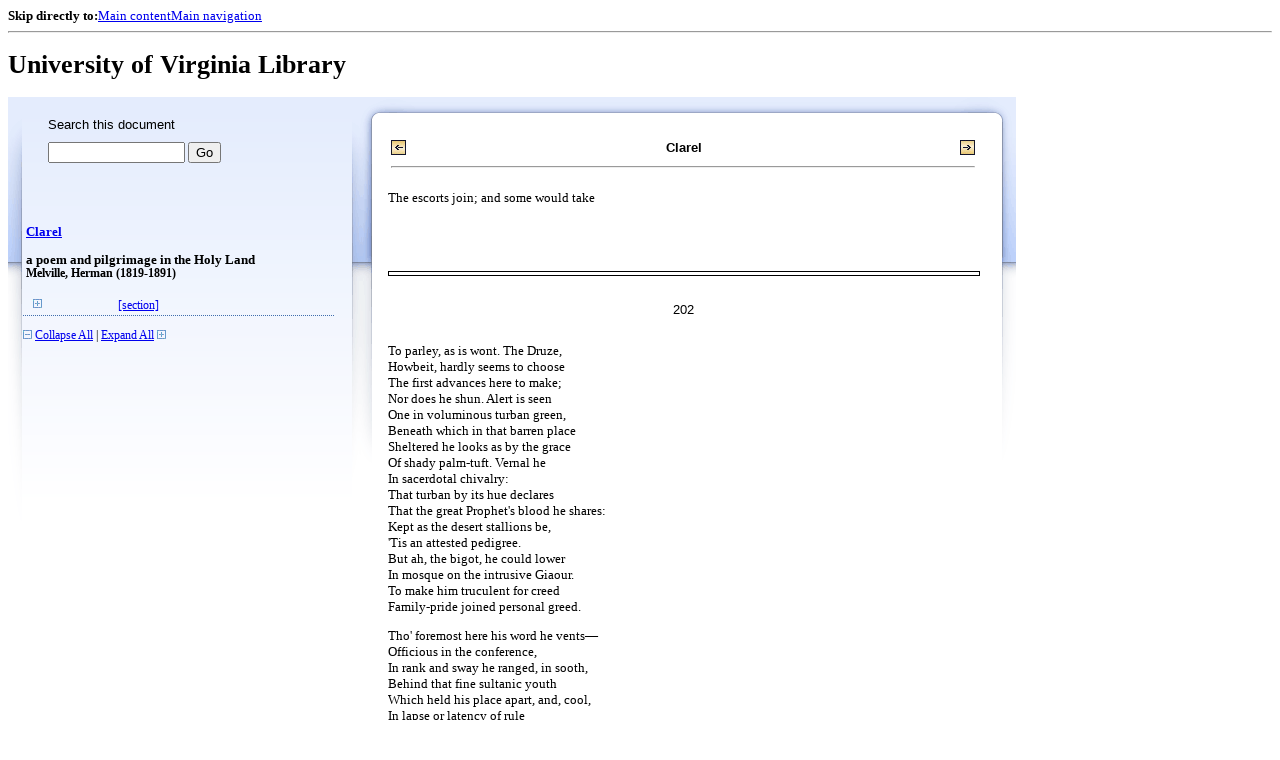

--- FILE ---
content_type: text/html;charset=UTF-8
request_url: https://xtf.lib.virginia.edu/xtf/view?docId=chadwyck_ap/uvaGenText/tei/chap_AM1344.xml;chunk.id=d174;toc.id=;brand=default
body_size: 10332
content:

<!DOCTYPE html
  PUBLIC "-//W3C//DTD XHTML 1.0 Frameset//EN" "http://www.w3.org/TR/xhtml1/DTD/xhtml1-frameset.dtd">
<html xmlns="http://www.w3.org/1999/xhtml" xml:lang="en" lang="en"><head><meta http-equiv="Content-Type" content="text/html; charset=UTF-8; charset=UTF-8" /><title>Clarel ::  :: University of Virginia Library</title><link href="http://www.lib.virginia.edu/scripts/yui-2.2.0a/build/grids/grids.css" rel="stylesheet" type="text/css" /><link href="https://www2.lib.virginia.edu/styles/main.css" rel="stylesheet" type="text/css" /><link rel="stylesheet" type="text/css" href="/xtf/css/default/dl.css" /><link rel="stylesheet" type="text/css" href="/xtf/css/default/toc.css" /><link rel="stylesheet" type="text/css" href="/xtf/css/default/table.css" /><link rel="stylesheet" type="text/css" href="/xtf/css/default/uva_blacklight_tei.css" /><link href="http://www.lib.virginia.edu/scripts/yahoo/2.3.0/build/button/assets/skins/sam/button.css" rel="stylesheet" type="text/css" /><script type="text/javascript" src="http://www.lib.virginia.edu/scripts/yahoo/2.3.0/build/yahoo-dom-event/yahoo-dom-event.js"></script><script type="text/javascript" src="http://www.lib.virginia.edu/scripts/yui-2.2.0a/build/element/element-beta-min.js"></script><script type="text/javascript" src="http://www.lib.virginia.edu/scripts/yui-2.2.0a/build/animation/animation-min.js"></script><script type="text/javascript" src="http://www.lib.virginia.edu/scripts/yui-2.2.0a/build/tabview/tabview-min.js"></script><script type="text/javascript" src="http://www.lib.virginia.edu/scripts/yahoo/2.3.0/build/button/button-beta-min.js"></script><script type="text/javascript" src="https://www2.lib.virginia.edu/scripts/main.js"></script><link href="https://www2.lib.virginia.edu/styles/components/news.css" rel="stylesheet" type="text/css" /><link href="https://www2.lib.virginia.edu/styles/home.css" rel="stylesheet" type="text/css" /><script type="text/javascript" src="https://xtf.lib.virginia.edu/xtf/script/jquery-1.2.6.min.js"></script><script type="text/javascript" src="https://xtf.lib.virginia.edu/xtf/script/showpage.js"></script></head><body id="home" class="uvalib-dl uvalib-hd1"><div id="globalHd"><div class="docWrap"><div id="skipToNav" class="imgReplace"><strong>Skip directly to:</strong><a href="#content">Main content</a><a href="#globalNav">Main navigation</a></div><hr /><div id="bookmarkMotif"></div><div id="branding"><h1 id="logo" class="imgReplace">University of Virginia Library</h1></div></div></div><div id="content"><div class="docWrap"><div id="subContent1"><div name="leftcolumn" class="leftcolumn"><div class="bbar"><form action="https://xtf.lib.virginia.edu/xtf/view" method="GET"><input type="hidden" name="docId" value="chadwyck_ap/uvaGenText/tei/chap_AM1344.xml" /><input type="hidden" name="chunk.id" value="d174" /><span class="search-text">Search this document</span><input name="query" type="text" size="15" id="bbar-query-box" /> <input type="submit" value="Go" id="bbar-submit-button" /></form></div><div class="toc"><table cellpadding="0" cellspacing="0" class="title"><tr><td><div class="toc_title"><a href="https://xtf.lib.virginia.edu/xtf/view?docId=chadwyck_ap/uvaGenText/tei/chap_AM1344.xml;brand=default;" target="_top">Clarel<br /></a><br />a poem and pilgrimage in the Holy Land</div><div class="toc_byline">Melville, Herman (1819-1891)</div></td></tr></table><br /><table cellpadding="0" cellspacing="0" class="toc-line"><tr><td class="hits" width="1"></td><td class="expand"><a href="https://xtf.lib.virginia.edu/xtf/view?docId=chadwyck_ap/uvaGenText/tei/chap_AM1344.xml;chunk.id=d174;toc.id=d3;brand=default" target="_top"><img src="https://xtf.lib.virginia.edu/xtf/icons/default/i_expand.gif" border="0" alt="expand section" /></a></td><td class="divnum"> </td><td class="head"><div class="l1"><a href="https://xtf.lib.virginia.edu/xtf/view?docId=chadwyck_ap/uvaGenText/tei/chap_AM1344.xml;chunk.id=d3;toc.depth=100;brand=default" target="_top">[section]</a></div></td></tr></table><br /><div class="expandAll"><img src="https://xtf.lib.virginia.edu/xtf/icons/default/i_colpse.gif" border="0" alt="collapse section" /> <a href="https://xtf.lib.virginia.edu/xtf/view?docId=chadwyck_ap/uvaGenText/tei/chap_AM1344.xml;chunk.id=d174;toc.depth=1;brand=default" target="_top">Collapse All</a> | <a href="https://xtf.lib.virginia.edu/xtf/view?docId=chadwyck_ap/uvaGenText/tei/chap_AM1344.xml;chunk.id=d174;toc.depth=100;brand=default" target="_top">Expand All</a> <img src="https://xtf.lib.virginia.edu/xtf/icons/default/i_expand.gif" border="0" alt="expand section" /></div></div></div></div><div id="docText" class="bd gA"><div class="addPadding"><div id="mainContent"><table class="navbar"><tr><td width="25%" align="left"><a target="_top" href="https://xtf.lib.virginia.edu/xtf/view?docId=chadwyck_ap/uvaGenText/tei/chap_AM1344.xml&amp;chunk.id=d173&amp;toc.id=d171&amp;brand=default"><img src="https://xtf.lib.virginia.edu/xtf/icons/default/b_prev.gif" width="15" height="15" border="0" alt="previous section" title="previous section" /></a></td><td width="50%" align="center"><span class="chapter-text"> Clarel<br /> </span></td><td width="25%" align="right"><a target="_top" href="https://xtf.lib.virginia.edu/xtf/view?docId=chadwyck_ap/uvaGenText/tei/chap_AM1344.xml&amp;chunk.id=d175&amp;toc.id=d171&amp;brand=default"><img src="https://xtf.lib.virginia.edu/xtf/icons/default/b_next.gif" width="15" height="15" border="0" alt="next section" title="next section" /></a></td></tr><tr><td colspan="3"><hr class="hr-title" /></td></tr></table><div class="content">
<div class="tei_lg">
<span>The escorts join; and some would take</span><br />
<div class="run-head"><hr class="run-head" /><div class="run-head-pagenum_0">202</div><div class="screen-image" style="display:none;" id="_container"><img class="page_screen" title="Click to Shrink" /></div><br /></div>
<span>To parley, as is wont. The Druze,</span><br />
<span>Howbeit, hardly seems to choose</span><br />
<span>The first advances here to make;</span><br />
<span>Nor does he shun. Alert is seen</span><br />
<span>One in voluminous turban green,</span><br />
<span>Beneath which in that barren place</span><br />
<span>Sheltered he looks as by the grace</span><br />
<span>Of shady palm-tuft. Vernal he</span><br />
<span>In sacerdotal chivalry:</span><br />
<span>That turban by its hue declares</span><br />
<span>That the great Prophet's blood he shares:</span><br />
<span>Kept as the desert stallions be,</span><br />
<span>'Tis an attested pedigree.</span><br />
<span>But ah, the bigot, he could lower</span><br />
<span>In mosque on the intrusive Giaour.</span><br />
<span>To make him truculent for creed</span><br />
<span>Family-pride joined personal greed.</span><br />
</div>
<div class="tei_lg">
<span>Tho' foremost here his word he vents—</span><br />
<span>Officious in the conference,</span><br />
<span>In rank and sway he ranged, in sooth,</span><br />
<span>Behind that fine sultanic youth</span><br />
<span>Which held his place apart, and, cool,</span><br />
<span>In lapse or latency of rule</span><br />
<span>Seemed mindless of the halting train</span><br />
<span>And pilgrims there of Franquestan</span><br />
<span>Or land of Franks. Remiss he wore</span><br />
<span>An indolent look superior.</span><br />
<span>His grade might justify the air:</span><br />
<span>The viceroy of Damascus' heir.</span><br />
<span>His father's jurisdiction sweeps</span><br />
<span>From Lebanon to Ammon's steeps.</span><br />
<span>Return he makes from mission far</span><br />
<span>To independent tribes of war</span><br />
<span>Beyond the Houran. In advance</span><br />
<span>Of the main escort, gun and lance,</span><br />
<span>He aims for Salem back.</span><br />
<div class="run-head"><hr class="run-head" /><div class="run-head-pagenum_1">203</div><div class="screen-image" style="display:none;" id="_container"><img class="page_screen" title="Click to Shrink" /></div><br /></div>
<span>This learned,</span><br />
<span>In anxiousness the banker yearned</span><br />
<span>To join; nor Glaucon seemed averse.</span><br />
<span>'Twas quick resolved, and soon arranged</span><br />
<span>Through fair diplomacy of purse</span><br />
<span>And Eastern compliments exchanged.</span><br />
</div>
<div class="tei_lg">
<span>Their wine, in pannier of the mule,</span><br />
<span>Upon the pilgrims they bestow:</span><br />
<span>“And pledge us, friends, in valley cool,</span><br />
<span>If such this doleful road may know:</span><br />
<span>Farewell!” And so the Moslem train</span><br />
<span>Received these Christians, happy twain.</span><br />
</div>
</div><table class="navbar"><tr><td width="25%" align="left"><a target="_top" href="https://xtf.lib.virginia.edu/xtf/view?docId=chadwyck_ap/uvaGenText/tei/chap_AM1344.xml&amp;chunk.id=d173&amp;toc.id=d171&amp;brand=default"><img src="https://xtf.lib.virginia.edu/xtf/icons/default/b_prev.gif" width="15" height="15" border="0" alt="previous section" title="previous section" /></a></td><td width="50%" align="center"><span class="chapter-text"> Clarel<br /> </span></td><td width="25%" align="right"><a target="_top" href="https://xtf.lib.virginia.edu/xtf/view?docId=chadwyck_ap/uvaGenText/tei/chap_AM1344.xml&amp;chunk.id=d175&amp;toc.id=d171&amp;brand=default"><img src="https://xtf.lib.virginia.edu/xtf/icons/default/b_next.gif" width="15" height="15" border="0" alt="next section" title="next section" /></a></td></tr><tr><td colspan="3"><hr class="hr-title" /></td></tr></table></div></div></div></div></div><div class="footer"><!-- ><a href="mailto:you@yourserver.com">Comments? Questions?</a> --></div><script type="text/javascript">
        var _paq = _paq || [];
        _paq.push(['trackPageView']);
        _paq.push(['enableLinkTracking']);
        (function() {
          var u="//analytics.lib.virginia.edu/";
          _paq.push(['setTrackerUrl', u+'piwik.php']);
          _paq.push(['setSiteId', 19]);
          var d=document, g=d.createElement('script'), s=d.getElementsByTagName('script')[0];
          g.type='text/javascript'; g.async=true; g.defer=true; g.src=u+'piwik.js'; s.parentNode.insertBefore(g,s);
        })();
      </script><noscript><p><img src="//analytics.lib.virginia.edu/piwik.php?idsite=19" style="border:0;" alt="" /></p></noscript></body></html>